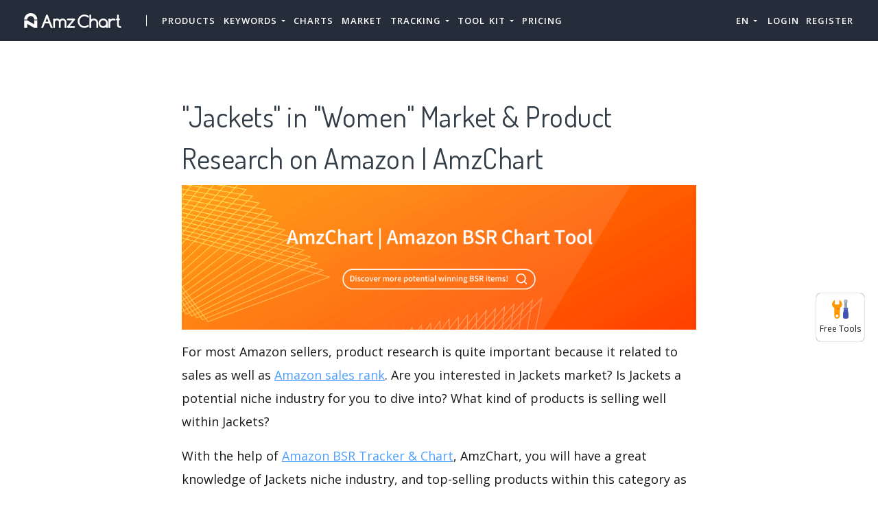

--- FILE ---
content_type: application/javascript
request_url: https://zbase-global.zingfront.com/saasbox/resources/js/granim.min_1.1.2_77bb73352c8c9c138d33326092be39f4.js
body_size: 3886
content:
/*! Granim v1.1.1 - https://sarcadass.github.io/granim.js */
!function t(e,i,s){function n(a,r){if(!i[a]){if(!e[a]){var h="function"==typeof require&&require;if(!r&&h)return h(a,!0);if(o)return o(a,!0);var c=new Error("Cannot find module '"+a+"'");throw c.code="MODULE_NOT_FOUND",c}var l=i[a]={exports:{}};e[a][0].call(l.exports,function(t){var i=e[a][1][t];return n(i?i:t)},l,l.exports,t,e,i,s)}return i[a].exports}for(var o="function"==typeof require&&require,a=0;a<s.length;a++)n(s[a]);return n}({1:[function(t,e,i){"use strict";function s(t){var e;this.getElement(t.element),this.x1=0,this.y1=0,this.name=t.name||!1,this.elToSetClassOn=t.elToSetClassOn||"body",this.direction=t.direction||"diagonal",this.isPausedWhenNotInView=t.isPausedWhenNotInView||!1,this.opacity=t.opacity,this.states=t.states,this.stateTransitionSpeed=t.stateTransitionSpeed||1e3,this.previousTimeStamp=null,this.progress=0,this.isPaused=!1,this.isCleared=!1,this.isPausedBecauseNotInView=!1,this.iscurrentColorsSet=!1,this.context=this.canvas.getContext("2d"),this.channels={},this.channelsIndex=0,this.activeState=t.defaultStateName||"default-state",this.isChangingState=!1,this.activeColors=[],this.activeColorDiff=[],this.activetransitionSpeed=null,this.currentColors=[],this.eventPolyfill(),this.scrollDebounceThreshold=t.scrollDebounceThreshold||300,this.scrollDebounceTimeout=null,this.isImgLoaded=!1,this.isCanvasInWindowView=!1,this.firstScrollInit=!0,this.animating=!1,t.image&&t.image.source&&(this.image={source:t.image.source,position:t.image.position||["center","center"],stretchMode:t.image.stretchMode||!1,blendingMode:t.image.blendingMode||!1}),e=this.opacity.map(function(t){return 1!==t}).indexOf(!0)!==-1,this.shouldClearCanvasOnEachFrame=!!this.image||e,this.events={start:new CustomEvent("granim:start"),end:new CustomEvent("granim:end"),gradientChange:function(t){return new CustomEvent("granim:gradientChange",{detail:{isLooping:t.isLooping,colorsFrom:t.colorsFrom,colorsTo:t.colorsTo,activeState:t.activeState},bubbles:!1,cancelable:!1})}},this.callbacks={onStart:"function"==typeof t.onStart&&t.onStart,onGradientChange:"function"==typeof t.onGradientChange&&t.onGradientChange,onEnd:"function"==typeof t.onEnd&&t.onEnd},this.getDimensions(),this.canvas.setAttribute("width",this.x1),this.canvas.setAttribute("height",this.y1),this.setColors(),this.image&&(this.validateInput("image"),this.prepareImage()),this.pauseWhenNotInViewNameSpace=this.pauseWhenNotInView.bind(this),this.setSizeAttributesNameSpace=this.setSizeAttributes.bind(this),this.onResize(),this.isPausedWhenNotInView?this.onScroll():this.image||(this.refreshColors(),this.animation=requestAnimationFrame(this.animateColors.bind(this)),this.animating=!0),this.callbacks.onStart&&this.callbacks.onStart(),this.canvas.dispatchEvent(this.events.start)}s.prototype.onResize=t("./onResize.js"),s.prototype.onScroll=t("./onScroll.js"),s.prototype.validateInput=t("./validateInput.js"),s.prototype.triggerError=t("./triggerError.js"),s.prototype.prepareImage=t("./prepareImage.js"),s.prototype.eventPolyfill=t("./eventPolyfill.js"),s.prototype.colorDiff=t("./colorDiff.js"),s.prototype.hexToRgb=t("./hexToRgb.js"),s.prototype.setDirection=t("./setDirection.js"),s.prototype.setColors=t("./setColors.js"),s.prototype.getElement=t("./getElement.js"),s.prototype.getDimensions=t("./getDimensions.js"),s.prototype.getLightness=t("./getLightness.js"),s.prototype.getCurrentColors=t("./getCurrentColors.js"),s.prototype.animateColors=t("./animateColors.js"),s.prototype.refreshColors=t("./refreshColors.js"),s.prototype.makeGradient=t("./makeGradient.js"),s.prototype.pause=t("./pause.js"),s.prototype.play=t("./play.js"),s.prototype.clear=t("./clear.js"),s.prototype.destroy=t("./destroy.js"),s.prototype.pauseWhenNotInView=t("./pauseWhenNotInView.js"),s.prototype.setSizeAttributes=t("./setSizeAttributes.js"),s.prototype.changeDirection=t("./changeDirection.js"),s.prototype.changeBlendingMode=t("./changeBlendingMode.js"),s.prototype.changeState=t("./changeState.js"),e.exports=s},{"./animateColors.js":2,"./changeBlendingMode.js":3,"./changeDirection.js":4,"./changeState.js":5,"./clear.js":6,"./colorDiff.js":7,"./destroy.js":8,"./eventPolyfill.js":9,"./getCurrentColors.js":10,"./getDimensions.js":11,"./getElement.js":12,"./getLightness.js":13,"./hexToRgb.js":14,"./makeGradient.js":15,"./onResize.js":16,"./onScroll.js":17,"./pause.js":18,"./pauseWhenNotInView.js":19,"./play.js":20,"./prepareImage.js":21,"./refreshColors.js":22,"./setColors.js":23,"./setDirection.js":24,"./setSizeAttributes.js":25,"./triggerError.js":26,"./validateInput.js":27}],2:[function(t,e,i){"use strict";e.exports=function(t){var e,i,s,n=t-this.previousTimeStamp>100,o=void 0===this.states[this.activeState].loop||this.states[this.activeState].loop;(null===this.previousTimeStamp||n)&&(this.previousTimeStamp=t),this.progress=this.progress+(t-this.previousTimeStamp),e=(this.progress/this.activetransitionSpeed*100).toFixed(2),this.previousTimeStamp=t,this.refreshColors(e),e<100?this.animation=requestAnimationFrame(this.animateColors.bind(this)):this.channelsIndex<this.states[this.activeState].gradients.length-2||o?(this.isChangingState&&(this.activetransitionSpeed=this.states[this.activeState].transitionSpeed||5e3),this.previousTimeStamp=null,this.progress=0,this.channelsIndex++,i=!1,this.channelsIndex===this.states[this.activeState].gradients.length-1?i=!0:this.channelsIndex===this.states[this.activeState].gradients.length&&(this.channelsIndex=0),s=void 0===this.states[this.activeState].gradients[this.channelsIndex+1]?this.states[this.activeState].gradients[0]:this.states[this.activeState].gradients[this.channelsIndex+1],this.setColors(),this.animation=requestAnimationFrame(this.animateColors.bind(this)),this.callbacks.onGradientChange&&this.callbacks.onGradientChange({isLooping:i,colorsFrom:this.states[this.activeState].gradients[this.channelsIndex],colorsTo:s,activeState:this.activeState}),this.canvas.dispatchEvent(this.events.gradientChange({isLooping:i,colorsFrom:this.states[this.activeState].gradients[this.channelsIndex],colorsTo:s,activeState:this.activeState}))):(cancelAnimationFrame(this.animation),this.callbacks.onEnd&&this.callbacks.onEnd(),this.canvas.dispatchEvent(new CustomEvent("granim:end")))}},{}],3:[function(t,e,i){"use strict";e.exports=function(t){this.context.clearRect(0,0,this.x1,this.y1),this.context.globalCompositeOperation=this.image.blendingMode=t,this.validateInput("blendingMode"),this.isPaused&&this.refreshColors()}},{}],4:[function(t,e,i){"use strict";e.exports=function(t){this.context.clearRect(0,0,this.x1,this.y1),this.direction=t,this.validateInput("direction"),this.isPaused&&this.refreshColors()}},{}],5:[function(t,e,i){"use strict";e.exports=function(t){var e,i,s=this;this.activeState!==t&&(this.isPaused||(this.isPaused=!0,this.pause()),this.channelsIndex=-1,this.activetransitionSpeed=this.stateTransitionSpeed,this.activeColorDiff=[],this.activeColors=this.getCurrentColors(),this.progress=0,this.previousTimeStamp=null,this.isChangingState=!0,this.states[t].gradients[0].forEach(function(n,o,a){e=s.hexToRgb(s.states[t].gradients[0][o]),i=s.colorDiff(s.activeColors[o],e),s.activeColorDiff.push(i)}),this.activeState=t,this.play())}},{}],6:[function(t,e,i){"use strict";e.exports=function(){this.isPaused?this.isPaused=!1:cancelAnimationFrame(this.animation),this.isCleared=!0,this.context.clearRect(0,0,this.x1,this.y1)}},{}],7:[function(t,e,i){"use strict";e.exports=function(t,e){var i,s=[];for(i=0;i<3;i++)s.push(e[i]-t[i]);return s}},{}],8:[function(t,e,i){"use strict";e.exports=function(){this.onResize("removeListeners"),this.onScroll("removeListeners"),this.clear()}},{}],9:[function(t,e,i){"use strict";e.exports=function(){function t(t,e){e=e||{bubbles:!1,cancelable:!1,detail:void 0};var i=document.createEvent("CustomEvent");return i.initCustomEvent(t,e.bubbles,e.cancelable,e.detail),i}"function"!=typeof window.CustomEvent&&(t.prototype=window.Event.prototype,window.CustomEvent=t)}},{}],10:[function(t,e,i){"use strict";e.exports=function(){var t,e,i=[];for(t=0;t<this.currentColors.length;t++)for(i.push([]),e=0;e<3;e++)i[t].push(this.currentColors[t][e]);return i}},{}],11:[function(t,e,i){"use strict";e.exports=function(){this.x1=this.canvas.offsetWidth,this.y1=this.canvas.offsetHeight}},{}],12:[function(t,e,i){"use strict";e.exports=function(t){if(t instanceof HTMLCanvasElement)this.canvas=t;else{if("string"!=typeof t)throw new Error("The element you used is neither a String, nor a HTMLCanvasElement");this.canvas=document.querySelector(t)}if(!this.canvas)throw new Error("`"+t+"` could not be found in the DOM")}},{}],13:[function(t,e,i){"use strict";e.exports=function(){var t,e,i=this.getCurrentColors(),s=null,n=i.map(function(t){return Math.max(t[0],t[1],t[2])});for(e=0;e<n.length;e++)s=null===s?n[e]:s+n[e],e===n.length-1&&(t=Math.round(s/(e+1)));return t>=128?"light":"dark"}},{}],14:[function(t,e,i){"use strict";e.exports=function(t){var e=/^#?([a-f\d])([a-f\d])([a-f\d])$/i;t=t.replace(e,function(t,e,i,s){return e+e+i+i+s+s});var i=/^#?([a-f\d]{2})([a-f\d]{2})([a-f\d]{2})$/i.exec(t);return i?[parseInt(i[1],16),parseInt(i[2],16),parseInt(i[3],16)]:null}},{}],15:[function(t,e,i){"use strict";e.exports=function(){var t,e,i=this.setDirection(),s=document.querySelector(this.elToSetClassOn).classList;for(this.shouldClearCanvasOnEachFrame&&this.context.clearRect(0,0,this.x1,this.y1),this.image&&this.context.drawImage(this.imageNode,this.imagePosition.x,this.imagePosition.y,this.imagePosition.width,this.imagePosition.height),t=0;t<this.currentColors.length;t++)e=t?(1/(this.currentColors.length-1)*t).toFixed(2):0,i.addColorStop(e,"rgba("+this.currentColors[t][0]+", "+this.currentColors[t][1]+", "+this.currentColors[t][2]+", "+this.opacity[t]+")");this.name&&("light"===this.getLightness()?(s.remove(this.name+"-dark"),s.add(this.name+"-light")):(s.remove(this.name+"-light"),s.add(this.name+"-dark"))),this.context.fillStyle=i,this.context.fillRect(0,0,this.x1,this.y1)}},{}],16:[function(t,e,i){"use strict";e.exports=function(t){return"removeListeners"===t?void window.removeEventListener("resize",this.setSizeAttributesNameSpace):void window.addEventListener("resize",this.setSizeAttributesNameSpace)}},{}],17:[function(t,e,i){"use strict";e.exports=function(t){return"removeListeners"===t?void window.removeEventListener("scroll",this.pauseWhenNotInViewNameSpace):(window.addEventListener("scroll",this.pauseWhenNotInViewNameSpace),void this.pauseWhenNotInViewNameSpace())}},{}],18:[function(t,e,i){"use strict";e.exports=function(t){var e="isPausedBecauseNotInView"===t;this.isCleared||(e||(this.isPaused=!0),cancelAnimationFrame(this.animation),this.animating=!1)}},{}],19:[function(t,e,i){"use strict";e.exports=function(){var t=this;this.scrollDebounceTimeout&&clearTimeout(this.scrollDebounceTimeout),this.scrollDebounceTimeout=setTimeout(function(){var e=t.canvas.getBoundingClientRect();if(t.isCanvasInWindowView=!(e.bottom<0||e.right<0||e.left>window.innerWidth||e.top>window.innerHeight),t.isCanvasInWindowView){if(!t.isPaused||t.firstScrollInit){if(t.image&&!t.isImgLoaded)return;t.isPausedBecauseNotInView=!1,t.play("isPlayedBecauseInView"),t.firstScrollInit=!1}}else!t.image&&t.firstScrollInit&&(t.refreshColors(),t.firstScrollInit=!1),t.isPaused||t.isPausedBecauseNotInView||(t.isPausedBecauseNotInView=!0,t.pause("isPausedBecauseNotInView"))},this.scrollDebounceThreshold)}},{}],20:[function(t,e,i){"use strict";e.exports=function(t){var e="isPlayedBecauseInView"===t;e||(this.isPaused=!1),this.isCleared=!1,this.animating||(this.animation=requestAnimationFrame(this.animateColors.bind(this)),this.animating=!0)}},{}],21:[function(t,e,i){"use strict";e.exports=function(){function t(){function t(t){var i,s=e[t+"1"],n=e["x"===t?"imgOriginalWidth":"imgOriginalHeight"],o="x"===t?e.image.position[0]:e.image.position[1];switch(o){case"center":i=n>s?-(n-s)/2:(s-n)/2,e.imagePosition[t]=i,e.imagePosition["x"===t?"width":"height"]=n;break;case"top":e.imagePosition.y=0,e.imagePosition.height=n;break;case"bottom":e.imagePosition.y=s-n,e.imagePosition.height=n;break;case"right":e.imagePosition.x=s-n,e.imagePosition.width=n;break;case"left":e.imagePosition.x=0,e.imagePosition.width=n}if(e.image.stretchMode)switch(o="x"===t?e.image.stretchMode[0]:e.image.stretchMode[1]){case"stretch":e.imagePosition[t]=0,e.imagePosition["x"===t?"width":"height"]=s;break;case"stretch-if-bigger":if(n<s)break;e.imagePosition[t]=0,e.imagePosition["x"===t?"width":"height"]=s;break;case"stretch-if-smaller":if(n>s)break;e.imagePosition[t]=0,e.imagePosition["x"===t?"width":"height"]=s}}var i,s;for(i=0;i<2;i++)s=i?"y":"x",t(s)}var e=this;return this.imagePosition||(this.imagePosition={x:0,y:0,width:0,height:0}),this.image.blendingMode&&(this.context.globalCompositeOperation=this.image.blendingMode),this.imageNode?void t():(this.imageNode=new Image,this.imageNode.onerror=function(){throw new Error("Granim: The image source is invalid.")},this.imageNode.onload=function(){e.imgOriginalWidth=e.imageNode.width,e.imgOriginalHeight=e.imageNode.height,t(),e.refreshColors(),e.isPausedWhenNotInView&&!e.isCanvasInWindowView||(e.animation=requestAnimationFrame(e.animateColors.bind(e))),e.isImgLoaded=!0},void(this.imageNode.src=this.image.source))}},{}],22:[function(t,e,i){"use strict";e.exports=function(t){var e,i,s,n=this;for(i=0;i<this.activeColors.length;i++)for(s=0;s<3;s++)e=n.activeColors[i][s]+Math.ceil(n.activeColorDiff[i][s]/100*t),e<=255&&e>=0&&(n.currentColors[i][s]=e);this.makeGradient()}},{}],23:[function(t,e,i){"use strict";e.exports=function(){var t,e,i=this;return this.channels[this.activeState]||(this.channels[this.activeState]=[]),void 0!==this.channels[this.activeState][this.channelsIndex]?(this.activeColors=this.channels[this.activeState][this.channelsIndex].colors,void(this.activeColorDiff=this.channels[this.activeState][this.channelsIndex].colorsDiff)):(this.channels[this.activeState].push([{}]),this.channels[this.activeState][this.channelsIndex].colors=[],this.channels[this.activeState][this.channelsIndex].colorsDiff=[],this.activeColors=[],this.activeColorDiff=[],this.states[this.activeState].gradients[this.channelsIndex].forEach(function(s,n){var o=i.hexToRgb(s),a=i.channels[i.activeState];a[i.channelsIndex].colors.push(o),i.activeColors.push(o),i.iscurrentColorsSet||i.currentColors.push(i.hexToRgb(s)),i.channelsIndex===i.states[i.activeState].gradients.length-1?t=i.colorDiff(a[i.channelsIndex].colors[n],a[0].colors[n]):(e=i.hexToRgb(i.states[i.activeState].gradients[i.channelsIndex+1][n]),t=i.colorDiff(a[i.channelsIndex].colors[n],e)),a[i.channelsIndex].colorsDiff.push(t),i.activeColorDiff.push(t)}),this.activetransitionSpeed=this.states[this.activeState].transitionSpeed||5e3,void(this.iscurrentColorsSet=!0))}},{}],24:[function(t,e,i){"use strict";e.exports=function(){var t=this.context;switch(this.direction){default:this.triggerError("direction");break;case"diagonal":return t.createLinearGradient(0,0,this.x1,this.y1);case"left-right":return t.createLinearGradient(0,0,this.x1,0);case"top-bottom":return t.createLinearGradient(this.x1/2,0,this.x1/2,this.y1);case"radial":return t.createRadialGradient(this.x1/2,this.y1/2,this.x1/2,this.x1/2,this.y1/2,0)}}},{}],25:[function(t,e,i){"use strict";e.exports=function(){this.getDimensions(),this.canvas.setAttribute("width",this.x1),this.canvas.setAttribute("height",this.y1),this.image&&this.prepareImage(),this.refreshColors()}},{}],26:[function(t,e,i){"use strict";e.exports=function(t){var e="https://sarcadass.github.io/granim.js/api.html";throw new Error('Granim: Input error on "'+t+'" option.\nCheck the API '+e+".")}},{}],27:[function(t,e,i){"use strict";e.exports=function(t){var e=["left","center","right"],i=["top","center","bottom"],s=["stretch","stretch-if-smaller","stretch-if-bigger"],n=["multiply","screen","normal","overlay","darken","lighten","lighter","color-dodge","color-burn","hard-light","soft-light","difference","exclusion","hue","saturation","color","luminosity"];switch(t){case"image":Array.isArray(this.image.position)&&2===this.image.position.length&&e.indexOf(this.image.position[0])!==-1&&i.indexOf(this.image.position[1])!==-1||this.triggerError("image.position"),this.image.stretchMode&&(Array.isArray(this.image.stretchMode)&&2===this.image.stretchMode.length&&s.indexOf(this.image.stretchMode[0])!==-1&&s.indexOf(this.image.stretchMode[1])!==-1||this.triggerError("image.stretchMode"));break;case"blendingMode":n.indexOf(this.image.blendingMode)===-1&&(this.clear(),this.triggerError("blendingMode"))}}},{}],28:[function(t,e,i){window.Granim=t("./lib/Granim.js")},{"./lib/Granim.js":1}]},{},[28]);